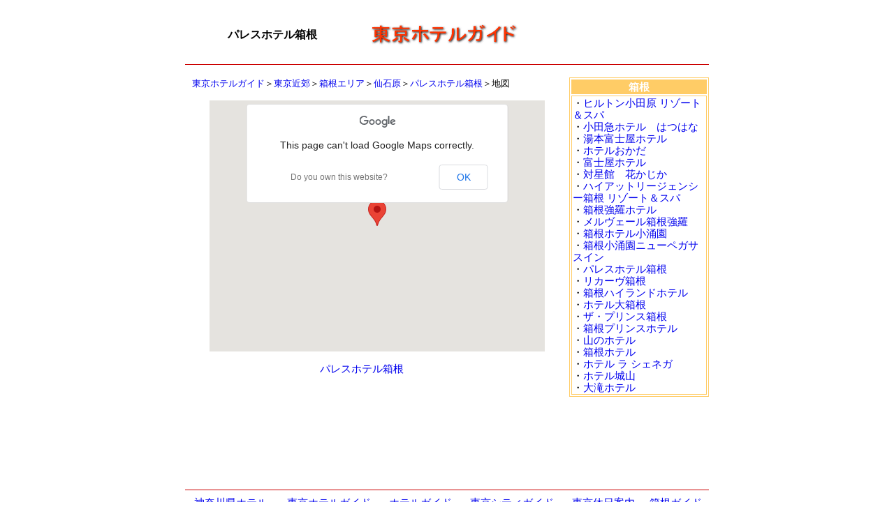

--- FILE ---
content_type: text/html
request_url: http://www.jguide.net/hotel/tokyo/tokyo2-2-4/map/palacehotel.php
body_size: 7161
content:
<!DOCTYPE HTML>
<HTML><HEAD>
<META http-equiv="Content-Type" content="text/html; charset=UTF-8">
<META http-equiv="Content-Style-Type" content="text/css">
<META name="Keywords" content="パレスホテル箱根,地図,東京ホテルガイド,箱根ガイド">
<META name="Description" content="パレスホテル箱根の地図：仙石原から芦ノ湖・湖尻に抜ける道路沿い、仙石原高原の中腹にあるリゾートホテルの地図">
<TITLE>パレスホテル箱根地図</TITLE>
<LINK rel="stylesheet" href="map.css" type="text/css">
<script type="text/javascript" src="http://maps.google.com/maps/api/js?sensor=false"></script>
<script type="text/javascript">
  function initialize() { 
var latlng = new google.maps.LatLng(35.247178730656316, 138.99744629859924); 
var myOptions = { 
zoom:16,
center:latlng,
mapTypeId: google.maps.MapTypeId.ROADMAP  };
var map = new google.maps.Map(document.getElementById("map"),  myOptions); 
var marker = new google.maps.Marker({  position: latlng, map: map, title:"パレスホテル箱根"});   
 }
</script>
</HEAD>
<BODY onload="initialize()">

    
   　　
<CENTER>
<TABLE width="750">
  <TBODY>
    <TR>
      <TD width="255" align="center"><strong>パレスホテル箱根</strong></TD>
      <TD width="240" align="center"><A href="../../index.html"><IMG src="object-t.gif" width="220" height="39" border="0" alt="東京ホテルガイド"></A></TD>
      <TD width="255" align="center"><DIV id="cmup2"><HTML>
<HEAD>
<META http-equiv="Content-Type" content="text/html; charset=UTF-8">
<META http-equiv="Content-Style-Type" content="text/css">
<TITLE></TITLE>
</HEAD>
<BODY><script type="text/javascript"><!--
google_ad_client = "pub-6074035756251910";
/* 234x60, 作成済み 10/12/31 */
google_ad_slot = "8742391125";
google_ad_width = 234;
google_ad_height = 60;
//-->
</script>
<SCRIPT type="text/javascript" src="http://pagead2.googlesyndication.com/pagead/show_ads.js">
</SCRIPT></BODY>
</HTML></DIV></TD>
    </TR>
  </TBODY>
</TABLE>

<HR class="hrcc0000">
<DIV id="main">

<DIV id="left">
<DIV id="navi"><A href="../../index.html">東京ホテルガイド</A>＞<A href="../../tokyo2.html">東京近郊</A>＞<A href="../../tokyo2-2-4.html">箱根エリア</A>＞<A href="../../t78.html">仙石原</A>＞<A href="../palacehotel.php">パレスホテル箱根</A>＞地図</DIV>
<DIV id="map"></DIV>

<DIV id="name"><A href="../palacehotel.php">パレスホテル箱根</A>　　　</DIV>

<DIV id="cmunder">
<script type="text/javascript"><!--
google_ad_client = "pub-6074035756251910";
/* 468x60, リゾートホテル地図 */
google_ad_slot = "3521313808";
google_ad_width = 468;
google_ad_height = 60;
//-->
</script>
<script type="text/javascript"
src="http://pagead2.googlesyndication.com/pagead/show_ads.js">
</script>
<script type="text/javascript"><!--
google_ad_client = "pub-6074035756251910";
/* 468x60, リゾートホテル地図 */
google_ad_slot = "3521313808";
google_ad_width = 468;
google_ad_height = 60;
//-->
</script>
<script type="text/javascript"
src="http://pagead2.googlesyndication.com/pagead/show_ads.js">
</script></DIV>

</DIV>

<DIV id="m2">





<META http-equiv="Content-Type" content="text/html; charset=UTF-8">

<TABLE bgcolor="#ffffff"" width="100%" border="" cellspacing="" cellpadding="" bordercolor="#ffcc66">

<TR>
<TD class="menu" bgcolor="#ffcc66" align="center"><B><FONT color="#ffffff">箱根</FONT></B></TD>
</TR>
<TR>
<TD class="menu">・<A href="http://www.jguide.net/hotel/tokyo/tokyo2-2-4/map/hilton.php">ヒルトン小田原 リゾート＆スパ</A><BR>
      ・<A href="http://www.jguide.net/hotel/tokyo/tokyo2-2-4/map/hatsuhana.php">小田急ホテル　はつはな</A><BR>
      ・<A href="http://www.jguide.net/hotel/tokyo/tokyo2-2-4/map/yumotofujiya.php">湯本富士屋ホテル</A><BR>
      ・<A href="http://www.jguide.net/hotel/tokyo/tokyo2-2-4/map/okada.php">ホテルおかだ</A><BR>
      ・<A href="http://www.jguide.net/hotel/tokyo/tokyo2-2-4/map/fujiyahotel.php">富士屋ホテル</A><BR>
      ・<A href="http://www.jguide.net/hotel/tokyo/tokyo2-2-4/map/taiseikan.php">対星館　花かじか</A><BR>
      ・<A href="http://www.jguide.net/hotel/tokyo/tokyo2-2-4/map/hyattregencyhakone.php">ハイアットリージェンシー箱根 リゾート＆スパ</A><BR>
      ・<A href="http://www.jguide.net/hotel/tokyo/tokyo2-2-4/map/kitetsu.php">箱根強羅ホテル</A><BR>
      ・<A href="http://www.jguide.net/hotel/tokyo/tokyo2-2-4/map/merveille.php">メルヴェール箱根強羅</A><BR>
      ・<A href="http://www.jguide.net/hotel/tokyo/tokyo2-2-4/map/kowakien.php">箱根ホテル小涌園</A><BR>
      ・<A href="http://www.jguide.net/hotel/tokyo/tokyo2-2-4/map/new-pegasus.php">箱根小涌園ニューペガサスイン</A><BR>
      ・<A href="http://www.jguide.net/hotel/tokyo/tokyo2-2-4/map/palacehotel.php">パレスホテル箱根</A><BR>
      ・<A href="http://www.jguide.net/hotel/tokyo/tokyo2-2-4/map/recove.php">リカーヴ箱根</A><BR>
      ・<A href="http://www.jguide.net/hotel/tokyo/tokyo2-2-4/map/highland.php">箱根ハイランドホテル</A><BR>
      ・<A href="http://www.jguide.net/hotel/tokyo/tokyo2-2-4/map/daihakone.php">ホテル大箱根</A><BR>
      ・<A href="http://www.jguide.net/hotel/tokyo/tokyo2-2-4/map/the_prince.php">ザ・プリンス箱根</A><BR>
      ・<A href="http://www.jguide.net/hotel/tokyo/tokyo2-2-4/map/princehotel.php">箱根プリンスホテル</A><BR>
      ・<A href="http://www.jguide.net/hotel/tokyo/tokyo2-2-4/map/yama.php">山のホテル</A><BR>
      ・<A href="http://www.jguide.net/hotel/tokyo/tokyo2-2-4/map/hakonehotel.php">箱根ホテル</A><BR>
      ・<A href="http://www.jguide.net/hotel/tokyo/tokyo2-2-4/map/lacienega.php">ホテル ラ シェネガ</A><BR>
      ・<A href="http://www.jguide.net/hotel/tokyo/tokyo2-2-4/map/shiroyama.php">ホテル城山</A><BR>
      ・<A href="http://www.jguide.net/hotel/tokyo/tokyo2-2-4/map/ootaki.php">大滝ホテル</A></TD>
    </TR>    
</TABLE>
</DIV>

<HR class="hrcc0000">
<div id="footer">
<META http-equiv="Content-Type" content="text/html; charset=UTF-8">
<TABLE width="100%" bordercolor="" cellspacing="0" cellpadding="0">
  <TBODY>
    <TR>
      <TD class="footer"><A href="http://www.jguide.net/hotel/tokyo/tokyo2-2.html">神奈川県ホテル</A></TD>
      <TD class="footer"><A href="http://www.jguide.net/hotel/tokyo/index.html">東京ホテルガイド</A></TD>
      <TD class="footer"><A href="http://www.jguide.net/hotel/index.html">ホテルガイド</A></TD>
      <TD class="footer"><A href="http://www.jguide.net/city/tokyo/index.html">東京シティガイド</A></TD>
      <TD class="footer"><A href="http://www.winriver.net/tokyo/index.html">東京休日案内</A></TD>
      <TD class="footer"><A href="http://www.jguide.net/resort/hakone/index.php">箱根ガイド</A></TD>
    </TR>
    <TR>
      <TD class="footer" colspan="6">Copyright (C) Winriver Corporation. All Rights Reserved.</TD>
    </TR>
    <TR>
      <TD colspan="6">&nbsp;</TD>
    </TR>
  </TBODY>
</TABLE>
</div>

</DIV>

</CENTER>

</BODY>
</html>

--- FILE ---
content_type: text/html; charset=utf-8
request_url: https://www.google.com/recaptcha/api2/aframe
body_size: 258
content:
<!DOCTYPE HTML><html><head><meta http-equiv="content-type" content="text/html; charset=UTF-8"></head><body><script nonce="qQ1Na0RuL471LV97xi3PDg">/** Anti-fraud and anti-abuse applications only. See google.com/recaptcha */ try{var clients={'sodar':'https://pagead2.googlesyndication.com/pagead/sodar?'};window.addEventListener("message",function(a){try{if(a.source===window.parent){var b=JSON.parse(a.data);var c=clients[b['id']];if(c){var d=document.createElement('img');d.src=c+b['params']+'&rc='+(localStorage.getItem("rc::a")?sessionStorage.getItem("rc::b"):"");window.document.body.appendChild(d);sessionStorage.setItem("rc::e",parseInt(sessionStorage.getItem("rc::e")||0)+1);localStorage.setItem("rc::h",'1765633976151');}}}catch(b){}});window.parent.postMessage("_grecaptcha_ready", "*");}catch(b){}</script></body></html>

--- FILE ---
content_type: text/css
request_url: http://www.jguide.net/hotel/tokyo/tokyo2-2-4/map/map.css
body_size: 3862
content:
  



BODY{
  		
				
				
				
				
				
				
				
				
				
				
		border-width : 0px 0px 0px 0px;
  

  
  
  font-family : Arial,sans-serif;
  

  width : 750px;
  
  padding-top : 0px;
  padding-left : 0px;
  padding-right : 0px;
  padding-bottom : 0px;
  margin-top : 0px;
  margin-left : auto;
  margin-right : auto;
  margin-bottom : 0px;
  
  text-align : center;
  background-color : white;
}
#main{  
				
				
				
				
				
				
				
				
				
				
				
  width : 750px;
  padding-left : 0px;
  margin-left : 0px;
  padding-top : 0px;
  padding-right : 0px;
  padding-bottom : 0px;
  margin-top : 0px;
  margin-right : 0px;
  margin-bottom : 10px;border-width : 0px 0px 0px 0px;
  position : normal;
  top : 0px;
  left : 0px;
  text-align : center;
}
#footer{  
				
				
				
				
				
				
				
				
				
				
				
  text-align : center;
  width : 750px;
  
  top : 0px;
  left : 0px;
  

  
  
  

  
  
  
  
  
  
  
  
  font-size : 96%;
  line-height : 130%;

		float : left;
}
A{  
				
				
				
				
				
				
				
				
				
				
				
  text-decoration : none;
}
.menu{  
				
				
				
				
				
				
				
				
				
				
				
  
  
  

  
  font-size : 95%;
  line-height : 115%;
}

#cmunder{  
				
				
				
				
				
				
				
				
				
				
				
  width : 550px;
  height : 120px;
  float : left;
  top : 0px;
  left : 0px;
  text-align : center;

		

  margin-top : 15px;
}
#left{  
				
				
				
				
				
				
				
				
				
				
				
  width : 550px;
  float : left;
  top : 0px;
  left : 0px;
  z-index : 1;
}
#name{  
				
				
				
				
				
				
				
				
				
				
				
  width : 550px;
  height : 40px;
  top : 0px;
  left : 0px;
  font-size : 96%;
  text-align : center;
  padding-top : 0px;
  margin-top : 15px;
  border-top-width : 0px;

		float : left;
}
.size95{  
				
				
				
				
				
				
				
				
				
				
				
  font-size : 96%;
  text-align : left;
  font-weight : bold;
  line-height : 120%;
}
#map{  
				
				
				
				
				
				
				
				
				
				
				
  width : 480px;
  height : 360px;
  top : 0px;
  left : 35px;
  margin-top : 15px;
  float : left;
  
  
  
  text-align : center;
  
  padding-top : 0px;
  padding-left : 0px;
  padding-right : 0px;
  padding-bottom : 0px;border-width : 0px 0px 0px 0px;
  
  position : relative;
}
#m2{  
				
				
				
				
				
				
				
				
				
				
				
  width : 200px;
  top : 0px;
  left : 0px;
  text-align : left;
  float : right;

		margin-top : 10px;
}
#bigmap{  
				
				
				
				
				
				
				
				
				
				
				
  width : 640px;
  height : 480px;
  top : 0px;
  left : 55px;
  margin-top : 15px;
  margin-left : auto;
  margin-right : auto;
  float : left;
  position : relative;
}
#widename{  
				
				
				
				
				
				
				
				
				
				
				
  margin-top : 15px;
  width : 750px;
  height : 40px;
  top : 0px;
  left : 0px;
  float : left;
  font-size : 96%;
}
#cmwide{  
				
				
				
				
				
				
				
				
				
				
				
  width : 750px;
  height : 90px;
  top : 0px;
  left : 0px;
  float : left;
}
#cmup2{  
				
				
				
				
				
				
				
				
				
				
				
  height : 60px;
}
#navi{  
				
				
				
				
				
				
				
				
				
				
				
  font-size : small;
  text-align : left;
  margin-top : 10px;
  margin-left : 10px;
  
  
  float : left;
  

  width : 520px;

		margin-right : 10px;
}
#reload{  
				
				
				
				
				
				
				
				
				
				
				
  font-size : 96%;
  float : left;
  
  
  width : 750px;
  text-align : left;
  margin-left : 20px;
}
#bignavi{  
				
				
				
				
				
				
				
				
				
				
				
  font-size : x-small;
  text-align : left;
  margin-top : 10px;
  margin-left : 10px;
  width : 750px;
}

.hrcc0000{  
				
				
				
				
				
				
				
		
		width : 750px;
		float : left;

		

		height : 1px;

		

		background-color : #cc0000;

		color : #cc0000;
border-style : none;
}
